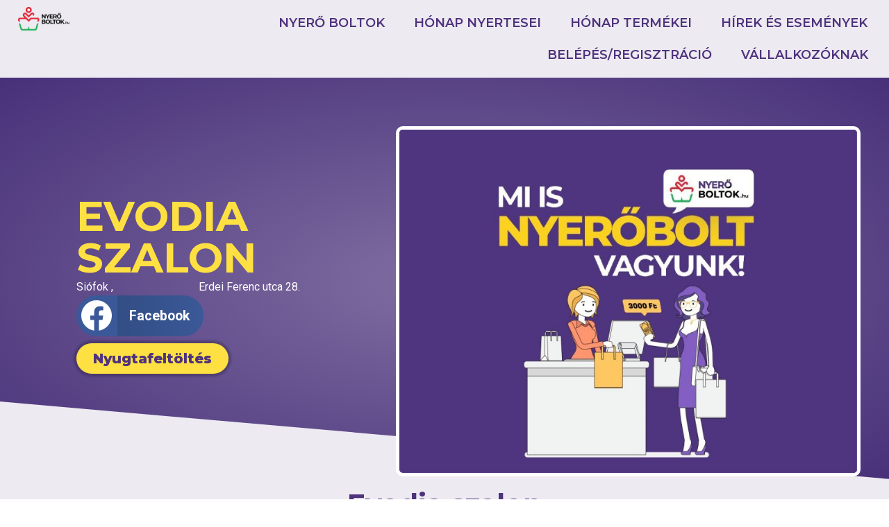

--- FILE ---
content_type: text/html; charset=utf-8
request_url: https://www.google.com/recaptcha/api2/aframe
body_size: 267
content:
<!DOCTYPE HTML><html><head><meta http-equiv="content-type" content="text/html; charset=UTF-8"></head><body><script nonce="GD8-oAGutYHn8IGxw0K1_w">/** Anti-fraud and anti-abuse applications only. See google.com/recaptcha */ try{var clients={'sodar':'https://pagead2.googlesyndication.com/pagead/sodar?'};window.addEventListener("message",function(a){try{if(a.source===window.parent){var b=JSON.parse(a.data);var c=clients[b['id']];if(c){var d=document.createElement('img');d.src=c+b['params']+'&rc='+(localStorage.getItem("rc::a")?sessionStorage.getItem("rc::b"):"");window.document.body.appendChild(d);sessionStorage.setItem("rc::e",parseInt(sessionStorage.getItem("rc::e")||0)+1);localStorage.setItem("rc::h",'1769032018655');}}}catch(b){}});window.parent.postMessage("_grecaptcha_ready", "*");}catch(b){}</script></body></html>

--- FILE ---
content_type: text/css
request_url: https://nyeroboltok.hu/wp-content/uploads/elementor/css/post-57.css?ver=1767857406
body_size: 395
content:
.elementor-57 .elementor-element.elementor-element-b9d6ec3:not(.elementor-motion-effects-element-type-background), .elementor-57 .elementor-element.elementor-element-b9d6ec3 > .elementor-motion-effects-container > .elementor-motion-effects-layer{background-color:#24183D;}.elementor-57 .elementor-element.elementor-element-b9d6ec3{transition:background 0.3s, border 0.3s, border-radius 0.3s, box-shadow 0.3s;padding:20px 0px 0px 0px;}.elementor-57 .elementor-element.elementor-element-b9d6ec3 > .elementor-background-overlay{transition:background 0.3s, border-radius 0.3s, opacity 0.3s;}.elementor-57 .elementor-element.elementor-element-c7eebf7 img{width:30%;}.elementor-57 .elementor-element.elementor-element-aac7ea0{font-family:"Montserrat", Sans-serif;font-size:15px;color:#EDEAF2;}.elementor-57 .elementor-element.elementor-element-66a9462{text-align:center;font-family:"Montserrat", Sans-serif;font-size:14px;color:#EDEAF2;}.elementor-57 .elementor-element.elementor-element-e15952d{text-align:center;font-family:"Montserrat", Sans-serif;font-size:14px;color:#EDEAF2;}.elementor-57 .elementor-element.elementor-element-86a73a6{text-align:center;font-family:"Montserrat", Sans-serif;font-size:14px;color:#EDEAF2;}.elementor-57 .elementor-element.elementor-element-0eb6123{text-align:center;font-family:"Montserrat", Sans-serif;font-size:14px;color:#FFFFFF;}.elementor-57 .elementor-element.elementor-element-767ddd0{text-align:center;font-family:"Montserrat", Sans-serif;font-size:16px;font-weight:600;color:#EDEAF2;}.elementor-57 .elementor-element.elementor-element-d20d061{--grid-template-columns:repeat(0, auto);--grid-column-gap:5px;--grid-row-gap:0px;}.elementor-57 .elementor-element.elementor-element-d20d061 .elementor-widget-container{text-align:center;}.elementor-theme-builder-content-area{height:400px;}.elementor-location-header:before, .elementor-location-footer:before{content:"";display:table;clear:both;}@media(max-width:767px){.elementor-57 .elementor-element.elementor-element-aac7ea0{font-size:25px;}.elementor-57 .elementor-element.elementor-element-66a9462 > .elementor-widget-container{margin:0px 0px 0px 0px;}.elementor-57 .elementor-element.elementor-element-66a9462{font-size:15px;}.elementor-57 .elementor-element.elementor-element-e15952d > .elementor-widget-container{margin:0px 0px 0px 0px;}.elementor-57 .elementor-element.elementor-element-e15952d{font-size:15px;}.elementor-57 .elementor-element.elementor-element-86a73a6 > .elementor-widget-container{margin:0px 0px 0px 0px;padding:0px 0px 0px 0px;}.elementor-57 .elementor-element.elementor-element-86a73a6{font-size:15px;}.elementor-57 .elementor-element.elementor-element-0eb6123 > .elementor-widget-container{margin:0px 0px 0px 0px;padding:0px 0px 0px 0px;}.elementor-57 .elementor-element.elementor-element-0eb6123{font-size:15px;}}